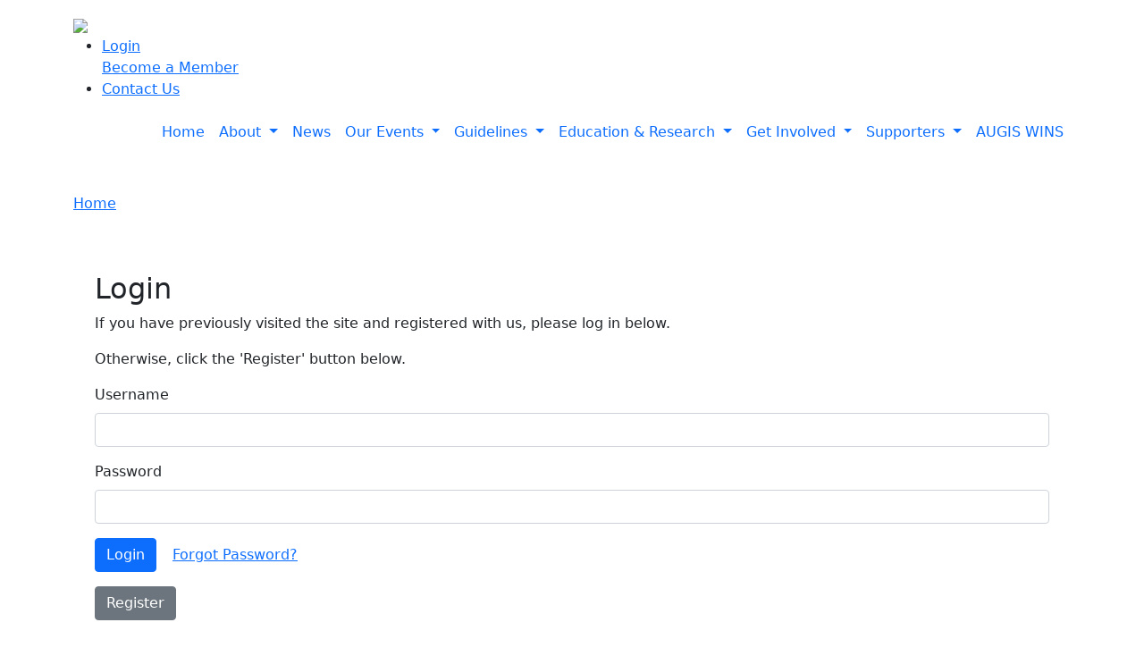

--- FILE ---
content_type: text/html; charset=utf-8
request_url: https://www.augis.org/User-Login?ReturnURL=https%3A%2F%2Fwww.augis.org%2FDefault.aspx%3FTabId%3D196%26language%3Den-US
body_size: 12081
content:
<!DOCTYPE html>
<html  lang="en-US">
<head id="Head"><meta content="text/html; charset=UTF-8" http-equiv="Content-Type" />
<!-- Google tag (gtag.js) -->
<script async src="https://www.googletagmanager.com/gtag/js?id=G-1Q3893D3SY"></script>
<script> window.dataLayer = window.dataLayer || []; function gtag(){dataLayer.push(arguments);} gtag('js', new Date()); gtag('config', 'G-1Q3893D3SY'); </script><title>
	AUGIS > User Login
</title><meta id="MetaRobots" name="robots" content="INDEX, FOLLOW" /><link href="/resources/shared/stylesheets/dnndefault/8.0.0/default.css?cdv=132" type="text/css" rel="stylesheet"/><link href="https://cdn.jsdelivr.net/npm/bootstrap@5.0.2/dist/css/bootstrap.min.css?cdv=132" type="text/css" rel="stylesheet"/><link href="/Portals/_default/skins/augisv2/skin.css?cdv=132" type="text/css" rel="stylesheet"/><link href="/Portals/0/portal.css?cdv=132" type="text/css" rel="stylesheet"/><link href="https://fonts.googleapis.com/css2?family=Raleway:wght@400;700&amp;display=swap&amp;cdv=132" type="text/css" rel="stylesheet"/><link href="/Resources/Shared/Stylesheets/fontawesome-pro/css/all.min.css?cdv=132" type="text/css" rel="stylesheet"/><script src="/Resources/libraries/jQuery/03_05_01/jquery.js?cdv=132" type="text/javascript"></script><script src="/Resources/libraries/jQuery-Migrate/03_02_00/jquery-migrate.js?cdv=132" type="text/javascript"></script><script src="/Resources/libraries/jQuery-UI/01_12_01/jquery-ui.js?cdv=132" type="text/javascript"></script><meta name="viewport" content="width=device-width, initial-scale=1" /></head>
<body id="Body">

    <form method="post" action="/User-Login?ReturnURL=https%3A%2F%2Fwww.augis.org%2FDefault.aspx%3FTabId%3D196%26language%3Den-US" onsubmit="javascript:return WebForm_OnSubmit();" id="Form" enctype="multipart/form-data">
<div class="aspNetHidden">
<input type="hidden" name="__EVENTTARGET" id="__EVENTTARGET" value="" />
<input type="hidden" name="__EVENTARGUMENT" id="__EVENTARGUMENT" value="" />
<input type="hidden" name="__VIEWSTATE" id="__VIEWSTATE" value="CJnVrQ/M8ag8HkNWbvzdgyWPvhQg7Sx6ouBSCRaNgyYA3Q7Xp5xSMiyEeu/ukebYCb5tHpw4Ph5+7QZut3r/9joe7XPj/z7l8L/gvnyJVKSBDWSmm2LA2HL/ST2YZ5D/AImeXpxOE2M4Lw1X+em5yo8oKZaPv+gh76/S9uYpwGX4Qynlxw3iZqiz4aiACPsdIBHvIZpIeOVglkrLUzhR8AyIHYKnKrzFg/U0wRsxApaaoZBpq1ObgOhLzUXw3oju347jq2S9PQAakLjI+bYAlvOhQJFeE9D1yq3KtDoQXFi54usBU0XEthS4WpK2aR/Qi5JzFcKFBCCaLW/Qxuo28cflMiXR5juyZ3vbhRJPE8YO9FV5jZXsNzr9YPJ5qWbYI7K9xENoF6Bs/8IFVgB6SjmneoT7cvt0tAptwI5Ku9p79oowbcE9viVyEdp9YLz/NS7AfkegB6/AX+xqBvEaHngko8LM8+v8SehxMzKs5yprZ07U3N5sKn/iT6XCBKYDYaNfUzDBUIZ8FtAo/qJqaskrFpICm2SDn5klr/ZSsbCRY2LB0XqqIFlW8JlybKZG5Xbxhy3Dee+8Z517FM18vlHlE6enNwsh0EOA0+Hv2PQ1jJeIPnEtAKBOH+UsIAfekTn6ReY/eM+YSFA6SDiBa8j4MXqZxCNET4aedyaO/y/3DcIwVzROA5fb4wqUERi45NrjuwAShLzPhcnRX07UG4fTcWwtqH8y71O4Q0tHQ7qcTecFuqwO7Tq/ZrkfLvei5MHPiOVL4Y776azFY75/r0toJUlH6koYapD/CD0/0aClxqw8Q3TnvN2eis4BmNhh7KsANkJ9AWjNFbkA+XBM4fuAqQ8pnyw2X5TIEpcpc5jlC7FANMxi1TkPCgKrw2Hqf32jjF3HgiXz5H25PGcuXDCCWoz4d3G/VO+gQxB+vhPSw16YiwskAyYRzUE9sFytJU5rCsw0irFcoXW/" />
</div>

<script type="text/javascript">
//<![CDATA[
var theForm = document.forms['Form'];
if (!theForm) {
    theForm = document.Form;
}
function __doPostBack(eventTarget, eventArgument) {
    if (!theForm.onsubmit || (theForm.onsubmit() != false)) {
        theForm.__EVENTTARGET.value = eventTarget;
        theForm.__EVENTARGUMENT.value = eventArgument;
        theForm.submit();
    }
}
//]]>
</script>


<script src="/WebResource.axd?d=pynGkmcFUV1glZLkJiqE7EMFVPV2lLUQzntAxwjUWlmWssSWhrWqtvO65vY1&amp;t=638901526200000000" type="text/javascript"></script>


<script src="/ScriptResource.axd?d=nv7asgRUU0tJTScZWdbDbQqeT20KWBOxchkG_qdMdLdzCUQVupfa4mZOngi_6odVA2_95FfdjnwuL2aq2ErZ0AqBzfUKeblJNFlvG5HMUq97fb4mZhXWYNjMAmA1&amp;t=ffffffffdb0bd779" type="text/javascript"></script>
<script src="/ScriptResource.axd?d=NJmAwtEo3IrNpYR0Cp9_jsKmwadZXlUeoRvROFzgDcVumF1594Gb9iZqTE7PfJ9THlOQEvGOyS2eDKAirTlvRIrCYqliznz9Tq5E1hARLmuCPlRsYnXx3-qAEs2KrsRITS_GPA2&amp;t=345ad968" type="text/javascript"></script>
<script src="/ScriptResource.axd?d=dwY9oWetJoKxj7TS4Q5SU_q9GhpeDZaM9ztO5f4zkkuxs0LJtSzng7FxMFFiWgZXLwm55liJUq_FuGvVvMMLAGY2kaMrb0QoSjwSfs3JqJx8TayQkDH3vlT8JcXuVN5pFfC8U2EN1wu9XWTm0&amp;t=345ad968" type="text/javascript"></script>
<script type="text/javascript">
//<![CDATA[
function WebForm_OnSubmit() {
if (typeof(ValidatorOnSubmit) == "function" && ValidatorOnSubmit() == false) return false;
return true;
}
//]]>
</script>

<div class="aspNetHidden">

	<input type="hidden" name="__VIEWSTATEGENERATOR" id="__VIEWSTATEGENERATOR" value="CA0B0334" />
	<input type="hidden" name="__VIEWSTATEENCRYPTED" id="__VIEWSTATEENCRYPTED" value="" />
	<input type="hidden" name="__EVENTVALIDATION" id="__EVENTVALIDATION" value="eXT7VqzGe6PyqOR5FDa7cVUMOGirWujRfElZUS/vYrrfomucG154B+bOVgOXieT1yqD7YPmTxWYOe/9gaOZ2yTmfDccjkkqV4lg2c3j4AQz/pOKyXV7x5fwIwGKiyg3NgBVRvOI9CWnhIuSdP5TsM+G+QSandnKEdfmPgLm2Xw2Von8zfI31R3Ks0buvji0aUAQLqZHZaLo74K8nB/Hg/XH5G/Y=" />
</div><script src="/js/dnn.modalpopup.js?cdv=132" type="text/javascript"></script><script src="/js/dnncore.js?cdv=132" type="text/javascript"></script>
<script type="text/javascript">
//<![CDATA[
Sys.WebForms.PageRequestManager._initialize('ScriptManager', 'Form', [], [], [], 90, '');
//]]>
</script>

        
        
        

<!-- JS includes BEGIN -->

<!--CDF(JS-LIBRARY|jQuery,,)-->
<!--CDF(Javascript|/Resources/Shared/Scripts/dataware/dataware.utility.js?cdv=132|DnnFormBottomProvider|100)-->
<!--CDF(Javascript|/Resources/Shared/Scripts/dataware/dataware.bootstrapnavhover.js?cdv=132|DnnFormBottomProvider|100)-->
<!--CDF(Javascript|https://cdn.jsdelivr.net/npm/bootstrap@5.0.2/dist/js/bootstrap.bundle.min.js?cdv=132|DnnFormBottomProvider|100)-->
<!-- JS includes END -->

<!-- CSS includes BEGIN -->
<!--CDF(Css|https://cdn.jsdelivr.net/npm/bootstrap@5.0.2/dist/css/bootstrap.min.css?cdv=132|DnnPageHeaderProvider|7)-->
<!--CDF(Css|https://fonts.googleapis.com/css2?family=Raleway:wght@400;700&display=swap&cdv=132|DnnPageHeaderProvider|50)-->
<!--CDF(Css|/Resources/Shared/Stylesheets/fontawesome-pro/css/all.min.css?cdv=132|DnnPageHeaderProvider|50)-->
<!--CDF(Css|/resources/shared/stylesheets/dnndefault/8.0.0/default.css?cdv=132|DnnPageHeaderProvider|5)-->
<!-- CSS includes END -->



<header>
    <div class="container d-none d-md-block pt-3 pb-4">
        <div class="row">
            <div class="col">
                <div class="header-grid">
                    <div class="logo">
                        <a href="/" title="AUGIS - Home"><img src="/Portals/_default/Skins/AUGISv2/images/augis-logo.png" /></a>
                        
                    </div>
                    <div class="top-menu">
                        <ul>
                            
<li><a id="dnn_ctl01_ctl00_hyperlink_Login" title="Login" href="https://www.augis.org/User-Login?ReturnURL=https%3a%2f%2fwww.augis.org%2fDefault.aspx%3fTabId%3d35%26ReturnURL%3dhttps%253a%252f%252fwww.augis.org%252fDefault.aspx%253fTabId%253d196%2526language%253den-US%26language%3den-US">Login</a></li>
<li class="d-none d-md-inline"><a id="dnn_ctl01_ctl00_hyperlink_Join" title="Become a Member" href="https://www.augis.org/Join">Become a Member</a></li>

                            <li><a href="/About/Contact-Us">Contact Us</a></li>
                        </ul>
                    </div>
                    


<nav class="main-nav">
    <div class="navbar navbar-expand-md p-0">
        <div class="collapse navbar-collapse align-self-end justify-content-end">
            <ul class="navbar-nav">
                            <li class="nav-item first">
                    <a class="nav-link" href="https://www.augis.org/"  >
                        Home
                    </a>
                            </li>
            <li class="nav-item dropdown">
                    <a class="nav-link dropdown-toggle" href="https://www.augis.org/About"  role="button" aria-haspopup="true" aria-expanded="false">
                        About
                    </a>
                                    <ul class="dropdown-menu">
                                        <li><a class="dropdown-item menudepth-1" href="https://www.augis.org/About/What-we-do" >What we do</a></li>
                <li><a class="dropdown-item menudepth-1" href="https://www.augis.org/About/Sustainability-Accessibility" >Sustainability &amp; Accessibility</a></li>
                <li><a class="dropdown-item menudepth-1" href="https://www.augis.org/About/Diversity" >Diversity</a></li>
                <li><a class="dropdown-item menudepth-1" href="https://www.augis.org/About/Executive-Council" >Executive Council</a></li>
                <li><a class="dropdown-item menudepth-1" href="https://www.augis.org/About/Council-Members" >Council Members</a></li>
                <li><a class="dropdown-item menudepth-1" href="https://www.augis.org/About/SAS-IMGs" >SAS &amp; IMGs</a></li>
                <li><a class="dropdown-item menudepth-1" href="https://www.augis.org/About/Subcommittees" >Subcommittees</a></li>
                <li><a class="dropdown-item menudepth-2" href="https://www.augis.org/About/Subcommittees/The-Roux-Group" >The Roux Group</a></li>
                <li><a class="dropdown-item menudepth-2" href="https://www.augis.org/About/Subcommittees/OG-Cancer" >OG Cancer</a></li>
                <li><a class="dropdown-item menudepth-2" href="https://www.augis.org/About/Subcommittees/Emergency-Surgery" >Emergency Surgery</a></li>
                <li><a class="dropdown-item menudepth-2" href="https://www.augis.org/About/Subcommittees/Benign-BBUGGS" >Benign/BBUGGS</a></li>
                <li><a class="dropdown-item menudepth-2" href="https://www.augis.org/About/Subcommittees/HPB-GBIHPBA" >HPB/GBIHPBA</a></li>
                <li><a class="dropdown-item menudepth-2" href="https://www.augis.org/About/Subcommittees/Endoscopy" >Endoscopy</a></li>
                <li><a class="dropdown-item menudepth-2" href="https://www.augis.org/About/Subcommittees/Bariatrics" >Bariatrics</a></li>
                <li><a class="dropdown-item menudepth-2" href="https://www.augis.org/About/Subcommittees/DANS" >DANS</a></li>
                <li><a class="dropdown-item menudepth-2" href="https://www.augis.org/About/Subcommittees/Education" >Education</a></li>
                <li><a class="dropdown-item menudepth-2" href="https://www.augis.org/About/Subcommittees/EDI" >EDI</a></li>
                <li><a class="dropdown-item menudepth-1" href="https://www.augis.org/About/Past-Presidents" >Past Presidents</a></li>

                    </ul>
            </li>
            <li class="nav-item">
                    <a class="nav-link" href="https://www.augis.org/News"  >
                        News
                    </a>
                            </li>
            <li class="nav-item dropdown">
                    <a class="nav-link dropdown-toggle" href="https://www.augis.org/Our-Events"  role="button" aria-haspopup="true" aria-expanded="false">
                        Our Events
                    </a>
                                    <ul class="dropdown-menu">
                                        <li><a class="dropdown-item menudepth-1" href="https://www.augis.org/Our-Events/ASM-2025" >ASM 2025</a></li>
                <li><a class="dropdown-item menudepth-2" href="https://www.augis.org/Our-Events/ASM-2025/Conference-Website" >Conference Website</a></li>
                <li><a class="dropdown-item menudepth-3" href="https://www.augis.org/Our-Events/ASM-2025/Conference-Website/Pre-Conference-Courses" >Pre Conference Courses</a></li>
                <li><a class="dropdown-item menudepth-2" href="https://www.augis.org/Our-Events/ASM-2025/Abstracts" >Abstracts</a></li>
                <li><a class="dropdown-item menudepth-3" href="https://www.augis.org/Our-Events/ASM-2025/Abstracts/Abstract-Deadline-Extended" >Abstract Deadline Extended</a></li>
                <li><a class="dropdown-item menudepth-2" href="https://www.augis.org/Our-Events/ASM-2025/Prizes-Awards-2025" >Prizes &amp; Awards 2025</a></li>
                <li><a class="dropdown-item menudepth-1" href="https://www.augis.org/Our-Events/Regional-Meetings" >Regional Meetings</a></li>
                <li><a class="dropdown-item menudepth-2" href="https://www.augis.org/Our-Events/Regional-Meetings/Seminal-Six-Series" >Seminal Six Series</a></li>
                <li><a class="dropdown-item menudepth-2" href="https://www.augis.org/Our-Events/Regional-Meetings/Hiatal-Surgery-Course" >Hiatal Surgery Course</a></li>
                <li><a class="dropdown-item menudepth-2" href="https://www.augis.org/Our-Events/Regional-Meetings/CholeSafe-Pilot" >CholeSafe Pilot</a></li>
                <li><a class="dropdown-item menudepth-2" href="https://www.augis.org/Our-Events/Regional-Meetings/Wessex-Foregut-Meeting" >Wessex Foregut Meeting</a></li>
                <li><a class="dropdown-item menudepth-2" href="https://www.augis.org/Our-Events/Regional-Meetings/Spanish-UK-HPB-Meeting-2026" >Spanish UK HPB Meeting 2026</a></li>
                <li><a class="dropdown-item menudepth-2" href="https://www.augis.org/Our-Events/Regional-Meetings/Oxford-Regional-meeting-2025" >Oxford  Regional meeting 2025</a></li>
                <li><a class="dropdown-item menudepth-2" href="https://www.augis.org/Our-Events/Regional-Meetings/Roux-Weekend-2025" >Roux Weekend 2025</a></li>
                <li><a class="dropdown-item menudepth-2" href="https://www.augis.org/Our-Events/Regional-Meetings/OG-Dietitians-Expert-Forum" >OG Dietitians Expert Forum</a></li>
                <li><a class="dropdown-item menudepth-2" href="https://www.augis.org/Our-Events/Regional-Meetings/GBIHPBA-SSL-Satellite-Meeting-June-2025" >GBIHPBA SSL Satellite Meeting - June 2025</a></li>
                <li><a class="dropdown-item menudepth-2" href="https://www.augis.org/Our-Events/Regional-Meetings/Midlands-Networking-Evening" >Midlands Networking Evening</a></li>

                    </ul>
            </li>
            <li class="nav-item dropdown">
                    <a class="nav-link dropdown-toggle" href="https://www.augis.org/Guidelines"  role="button" aria-haspopup="true" aria-expanded="false">
                        Guidelines
                    </a>
                                    <ul class="dropdown-menu">
                                        <li><a class="dropdown-item menudepth-1" href="https://www.augis.org/Guidelines/AUGIS-Guidelines" >AUGIS Guidelines</a></li>
                <li><a class="dropdown-item menudepth-1" href="https://www.augis.org/Guidelines/NOGCA-Audit" >NOGCA Audit</a></li>
                <li><a class="dropdown-item menudepth-2" href="https://www.augis.org/Guidelines/NOGCA-Audit/Outcomes-Data-2021" >Outcomes Data 2021</a></li>
                <li><a class="dropdown-item menudepth-1" href="https://www.augis.org/Guidelines/NHSR" >NHSR</a></li>

                    </ul>
            </li>
            <li class="nav-item dropdown">
                    <a class="nav-link dropdown-toggle" href="https://www.augis.org/Education-Research"  role="button" aria-haspopup="true" aria-expanded="false">
                        Education &amp; Research
                    </a>
                                    <ul class="dropdown-menu">
                                        <li><a class="dropdown-item menudepth-1" href="https://www.augis.org/Education-Research/-2025-AUGIS-Fellowship-Opportunities" >2025 AUGIS Fellowship Opportunities</a></li>
                <li><a class="dropdown-item menudepth-2" href="https://www.augis.org/Education-Research/-2025-AUGIS-Fellowship-Opportunities/Past-AUGIS-Fellowship-awards" >Past AUGIS Fellowship awards</a></li>
                <li><a class="dropdown-item menudepth-1" href="https://www.augis.org/Education-Research/Surgical-Specialty-Research-Leads" >Surgical Specialty Research Leads</a></li>
                <li><a class="dropdown-item menudepth-2" href="https://www.augis.org/Education-Research/Surgical-Specialty-Research-Leads/OG-SSL" >OG SSL</a></li>
                <li><a class="dropdown-item menudepth-2" href="https://www.augis.org/Education-Research/Surgical-Specialty-Research-Leads/Pancreatic-SSL" >Pancreatic SSL</a></li>
                <li><a class="dropdown-item menudepth-2" href="https://www.augis.org/Education-Research/Surgical-Specialty-Research-Leads/Liver-Cancer-SSL" >Liver Cancer SSL</a></li>
                <li><a class="dropdown-item menudepth-1" href="https://www.augis.org/Education-Research/Previous-Webinars" >Previous Webinars</a></li>
                <li><a class="dropdown-item menudepth-1" href="https://www.augis.org/Education-Research/Educational-Videos-Podcasts" >Educational Videos &amp; Podcasts</a></li>
                <li><a class="dropdown-item menudepth-1" href="https://www.augis.org/Education-Research/AUGIS-Published-Papers" >AUGIS Published Papers</a></li>
                <li><a class="dropdown-item menudepth-1" href="https://www.augis.org/Education-Research/Studies" >Studies</a></li>
                <li><a class="dropdown-item menudepth-1" href="https://www.augis.org/Education-Research/Whats-On" >What&#39;s On</a></li>

                    </ul>
            </li>
            <li class="nav-item dropdown">
                    <a class="nav-link dropdown-toggle" href="https://www.augis.org/Get-Involved"  role="button" aria-haspopup="true" aria-expanded="false">
                        Get Involved
                    </a>
                                    <ul class="dropdown-menu">
                                        <li><a class="dropdown-item menudepth-1" href="https://www.augis.org/Get-Involved/Benefits-of-Membership" >Benefits of Membership</a></li>
                <li><a class="dropdown-item menudepth-1" href="https://www.augis.org/Get-Involved/For-Members" >For Members</a></li>
                <li><a class="dropdown-item menudepth-1" href="https://www.augis.org/Get-Involved/Contact-a-Subcommittee" >Contact a Subcommittee</a></li>
                <li><a class="dropdown-item menudepth-1" href="https://www.augis.org/Get-Involved/Your-Regional-Representative" >Your Regional Representative</a></li>
                <li><a class="dropdown-item menudepth-2" href="https://www.augis.org/Get-Involved/Your-Regional-Representative/South-Thames-South-London" >South Thames/South London</a></li>
                <li><a class="dropdown-item menudepth-2" href="https://www.augis.org/Get-Involved/Your-Regional-Representative/Oxford-Wessex" >Oxford &amp; Wessex</a></li>
                <li><a class="dropdown-item menudepth-2" href="https://www.augis.org/Get-Involved/Your-Regional-Representative/North-Thames-North-London" >North Thames/North London</a></li>
                <li><a class="dropdown-item menudepth-2" href="https://www.augis.org/Get-Involved/Your-Regional-Representative/South-West" >South West</a></li>
                <li><a class="dropdown-item menudepth-2" href="https://www.augis.org/Get-Involved/Your-Regional-Representative/East-Anglia" >East Anglia</a></li>
                <li><a class="dropdown-item menudepth-2" href="https://www.augis.org/Get-Involved/Your-Regional-Representative/Trent" >Trent</a></li>
                <li><a class="dropdown-item menudepth-2" href="https://www.augis.org/Get-Involved/Your-Regional-Representative/West-Midlands" >West Midlands</a></li>
                <li><a class="dropdown-item menudepth-2" href="https://www.augis.org/Get-Involved/Your-Regional-Representative/North-West-Mersey" >North West &amp; Mersey</a></li>
                <li><a class="dropdown-item menudepth-2" href="https://www.augis.org/Get-Involved/Your-Regional-Representative/Northern" >Northern</a></li>
                <li><a class="dropdown-item menudepth-2" href="https://www.augis.org/Get-Involved/Your-Regional-Representative/Yorkshire" >Yorkshire</a></li>
                <li><a class="dropdown-item menudepth-2" href="https://www.augis.org/Get-Involved/Your-Regional-Representative/Wales" >Wales</a></li>
                <li><a class="dropdown-item menudepth-2" href="https://www.augis.org/Get-Involved/Your-Regional-Representative/Scotland" >Scotland</a></li>
                <li><a class="dropdown-item menudepth-2" href="https://www.augis.org/Get-Involved/Your-Regional-Representative/Northern-Ireland" >Northern Ireland</a></li>
                <li><a class="dropdown-item menudepth-1" href="https://www.augis.org/Get-Involved/AUGIS-Newsletters" >AUGIS Newsletters</a></li>
                <li><a class="dropdown-item menudepth-1" href="https://www.augis.org/Get-Involved/Meeting-proposal-form" >Meeting proposal form</a></li>
                <li><a class="dropdown-item menudepth-1" href="https://www.augis.org/Get-Involved/AUGIS-Mentorship-Programme" >AUGIS Mentorship Programme</a></li>
                <li><a class="dropdown-item menudepth-2" href="https://www.augis.org/Get-Involved/AUGIS-Mentorship-Programme/Mentees" >Mentees</a></li>
                <li><a class="dropdown-item menudepth-1" href="https://www.augis.org/Get-Involved/AGM" >AGM</a></li>

                    </ul>
            </li>
            <li class="nav-item dropdown">
                    <a class="nav-link dropdown-toggle" href="https://www.augis.org/Supporters"  role="button" aria-haspopup="true" aria-expanded="false">
                        Supporters
                    </a>
                                    <ul class="dropdown-menu">
                                        <li><a class="dropdown-item menudepth-1" href="https://www.augis.org/Supporters/Industry-Partners" >Industry Partners</a></li>
                <li><a class="dropdown-item menudepth-1" href="https://www.augis.org/Supporters/Donate" >Donate</a></li>
                <li><a class="dropdown-item menudepth-1" href="https://www.augis.org/Supporters/For-Patients" >For Patients</a></li>

                    </ul>
            </li>
            <li class="nav-item last">
                    <a class="nav-link" href="https://www.augis.org/AUGIS-WINS"  >
                        AUGIS WINS
                    </a>
                            </li>

            </ul>
        </div>
    </div>
</nav>


                </div>
            </div>
        </div>
    </div>
    
    <div class="d-md-none">
        <ul class="mobile-user-account text-end">
            
<li><a id="dnn_ctl01_ctl02_hyperlink_Login" title="Login" href="https://www.augis.org/User-Login?ReturnURL=https%3a%2f%2fwww.augis.org%2fDefault.aspx%3fTabId%3d35%26ReturnURL%3dhttps%253a%252f%252fwww.augis.org%252fDefault.aspx%253fTabId%253d196%2526language%253den-US%26language%3den-US">Login</a></li>
<li class="d-none d-md-inline"><a id="dnn_ctl01_ctl02_hyperlink_Join" title="Become a Member" href="https://www.augis.org/Join">Become a Member</a></li>

        </ul>
        <div class="container">
            <div class="mobile-nav">
                


<div class="navbar navbar-expand-md navbar-light text-center">
    <a class="navbar-brand" href="/"><img src="/Portals/_default/Skins/AUGISv2/images/augis-logo.svg" height="50" /></a>
    <button class="navbar-toggler" type="button" data-bs-toggle="collapse" data-bs-target="#navbarMenu" aria-controls="navbarMenu" aria-expanded="false" aria-label="Toggle navigation">
        <span class="navbar-toggler-icon"></span>
    </button>
    <div class="collapse navbar-collapse justify-content-end" id="navbarMenu">
        <ul class="navbar-nav">
                        <li class="nav-item first">
                    <a class="nav-link" href="https://www.augis.org/"  >
                        Home
                    </a>
                            </li>
            <li class="nav-item dropdown">
                    <a class="nav-link dropdown-toggle" href="#"  role="button" data-bs-toggle="dropdown" aria-haspopup="true" aria-expanded="false">
                        About
                    </a>
                                    <ul class="dropdown-menu">
                                        <li><a class="dropdown-item menudepth-1" href="https://www.augis.org/About/What-we-do" >What we do</a></li>
                <li><a class="dropdown-item menudepth-1" href="https://www.augis.org/About/Sustainability-Accessibility" >Sustainability &amp; Accessibility</a></li>
                <li><a class="dropdown-item menudepth-1" href="https://www.augis.org/About/Diversity" >Diversity</a></li>
                <li><a class="dropdown-item menudepth-1" href="https://www.augis.org/About/Executive-Council" >Executive Council</a></li>
                <li><a class="dropdown-item menudepth-1" href="https://www.augis.org/About/Council-Members" >Council Members</a></li>
                <li><a class="dropdown-item menudepth-1" href="https://www.augis.org/About/SAS-IMGs" >SAS &amp; IMGs</a></li>
                <li><a class="dropdown-item menudepth-1" href="https://www.augis.org/About/Subcommittees" >Subcommittees</a></li>
                <li><a class="dropdown-item menudepth-2" href="https://www.augis.org/About/Subcommittees/The-Roux-Group" >The Roux Group</a></li>
                <li><a class="dropdown-item menudepth-2" href="https://www.augis.org/About/Subcommittees/OG-Cancer" >OG Cancer</a></li>
                <li><a class="dropdown-item menudepth-2" href="https://www.augis.org/About/Subcommittees/Emergency-Surgery" >Emergency Surgery</a></li>
                <li><a class="dropdown-item menudepth-2" href="https://www.augis.org/About/Subcommittees/Benign-BBUGGS" >Benign/BBUGGS</a></li>
                <li><a class="dropdown-item menudepth-2" href="https://www.augis.org/About/Subcommittees/HPB-GBIHPBA" >HPB/GBIHPBA</a></li>
                <li><a class="dropdown-item menudepth-2" href="https://www.augis.org/About/Subcommittees/Endoscopy" >Endoscopy</a></li>
                <li><a class="dropdown-item menudepth-2" href="https://www.augis.org/About/Subcommittees/Bariatrics" >Bariatrics</a></li>
                <li><a class="dropdown-item menudepth-2" href="https://www.augis.org/About/Subcommittees/DANS" >DANS</a></li>
                <li><a class="dropdown-item menudepth-2" href="https://www.augis.org/About/Subcommittees/Education" >Education</a></li>
                <li><a class="dropdown-item menudepth-2" href="https://www.augis.org/About/Subcommittees/EDI" >EDI</a></li>
                <li><a class="dropdown-item menudepth-1" href="https://www.augis.org/About/Past-Presidents" >Past Presidents</a></li>

                    </ul>
            </li>
            <li class="nav-item">
                    <a class="nav-link" href="https://www.augis.org/News"  >
                        News
                    </a>
                            </li>
            <li class="nav-item dropdown">
                    <a class="nav-link dropdown-toggle" href="#"  role="button" data-bs-toggle="dropdown" aria-haspopup="true" aria-expanded="false">
                        Our Events
                    </a>
                                    <ul class="dropdown-menu">
                                        <li><a class="dropdown-item menudepth-1" href="https://www.augis.org/Our-Events/ASM-2025" >ASM 2025</a></li>
                <li><a class="dropdown-item menudepth-2" href="https://www.augis.org/Our-Events/ASM-2025/Conference-Website" >Conference Website</a></li>
                <li><a class="dropdown-item menudepth-3" href="https://www.augis.org/Our-Events/ASM-2025/Conference-Website/Pre-Conference-Courses" >Pre Conference Courses</a></li>
                <li><a class="dropdown-item menudepth-2" href="https://www.augis.org/Our-Events/ASM-2025/Abstracts" >Abstracts</a></li>
                <li><a class="dropdown-item menudepth-3" href="https://www.augis.org/Our-Events/ASM-2025/Abstracts/Abstract-Deadline-Extended" >Abstract Deadline Extended</a></li>
                <li><a class="dropdown-item menudepth-2" href="https://www.augis.org/Our-Events/ASM-2025/Prizes-Awards-2025" >Prizes &amp; Awards 2025</a></li>
                <li><a class="dropdown-item menudepth-1" href="https://www.augis.org/Our-Events/Regional-Meetings" >Regional Meetings</a></li>
                <li><a class="dropdown-item menudepth-2" href="https://www.augis.org/Our-Events/Regional-Meetings/Seminal-Six-Series" >Seminal Six Series</a></li>
                <li><a class="dropdown-item menudepth-2" href="https://www.augis.org/Our-Events/Regional-Meetings/Hiatal-Surgery-Course" >Hiatal Surgery Course</a></li>
                <li><a class="dropdown-item menudepth-2" href="https://www.augis.org/Our-Events/Regional-Meetings/CholeSafe-Pilot" >CholeSafe Pilot</a></li>
                <li><a class="dropdown-item menudepth-2" href="https://www.augis.org/Our-Events/Regional-Meetings/Wessex-Foregut-Meeting" >Wessex Foregut Meeting</a></li>
                <li><a class="dropdown-item menudepth-2" href="https://www.augis.org/Our-Events/Regional-Meetings/Spanish-UK-HPB-Meeting-2026" >Spanish UK HPB Meeting 2026</a></li>
                <li><a class="dropdown-item menudepth-2" href="https://www.augis.org/Our-Events/Regional-Meetings/Oxford-Regional-meeting-2025" >Oxford  Regional meeting 2025</a></li>
                <li><a class="dropdown-item menudepth-2" href="https://www.augis.org/Our-Events/Regional-Meetings/Roux-Weekend-2025" >Roux Weekend 2025</a></li>
                <li><a class="dropdown-item menudepth-2" href="https://www.augis.org/Our-Events/Regional-Meetings/OG-Dietitians-Expert-Forum" >OG Dietitians Expert Forum</a></li>
                <li><a class="dropdown-item menudepth-2" href="https://www.augis.org/Our-Events/Regional-Meetings/GBIHPBA-SSL-Satellite-Meeting-June-2025" >GBIHPBA SSL Satellite Meeting - June 2025</a></li>
                <li><a class="dropdown-item menudepth-2" href="https://www.augis.org/Our-Events/Regional-Meetings/Midlands-Networking-Evening" >Midlands Networking Evening</a></li>

                    </ul>
            </li>
            <li class="nav-item dropdown">
                    <a class="nav-link dropdown-toggle" href="#"  role="button" data-bs-toggle="dropdown" aria-haspopup="true" aria-expanded="false">
                        Guidelines
                    </a>
                                    <ul class="dropdown-menu">
                                        <li><a class="dropdown-item menudepth-1" href="https://www.augis.org/Guidelines/AUGIS-Guidelines" >AUGIS Guidelines</a></li>
                <li><a class="dropdown-item menudepth-1" href="https://www.augis.org/Guidelines/NOGCA-Audit" >NOGCA Audit</a></li>
                <li><a class="dropdown-item menudepth-2" href="https://www.augis.org/Guidelines/NOGCA-Audit/Outcomes-Data-2021" >Outcomes Data 2021</a></li>
                <li><a class="dropdown-item menudepth-1" href="https://www.augis.org/Guidelines/NHSR" >NHSR</a></li>

                    </ul>
            </li>
            <li class="nav-item dropdown">
                    <a class="nav-link dropdown-toggle" href="#"  role="button" data-bs-toggle="dropdown" aria-haspopup="true" aria-expanded="false">
                        Education &amp; Research
                    </a>
                                    <ul class="dropdown-menu">
                                        <li><a class="dropdown-item menudepth-1" href="https://www.augis.org/Education-Research/-2025-AUGIS-Fellowship-Opportunities" >2025 AUGIS Fellowship Opportunities</a></li>
                <li><a class="dropdown-item menudepth-2" href="https://www.augis.org/Education-Research/-2025-AUGIS-Fellowship-Opportunities/Past-AUGIS-Fellowship-awards" >Past AUGIS Fellowship awards</a></li>
                <li><a class="dropdown-item menudepth-1" href="https://www.augis.org/Education-Research/Surgical-Specialty-Research-Leads" >Surgical Specialty Research Leads</a></li>
                <li><a class="dropdown-item menudepth-2" href="https://www.augis.org/Education-Research/Surgical-Specialty-Research-Leads/OG-SSL" >OG SSL</a></li>
                <li><a class="dropdown-item menudepth-2" href="https://www.augis.org/Education-Research/Surgical-Specialty-Research-Leads/Pancreatic-SSL" >Pancreatic SSL</a></li>
                <li><a class="dropdown-item menudepth-2" href="https://www.augis.org/Education-Research/Surgical-Specialty-Research-Leads/Liver-Cancer-SSL" >Liver Cancer SSL</a></li>
                <li><a class="dropdown-item menudepth-1" href="https://www.augis.org/Education-Research/Previous-Webinars" >Previous Webinars</a></li>
                <li><a class="dropdown-item menudepth-1" href="https://www.augis.org/Education-Research/Educational-Videos-Podcasts" >Educational Videos &amp; Podcasts</a></li>
                <li><a class="dropdown-item menudepth-1" href="https://www.augis.org/Education-Research/AUGIS-Published-Papers" >AUGIS Published Papers</a></li>
                <li><a class="dropdown-item menudepth-1" href="https://www.augis.org/Education-Research/Studies" >Studies</a></li>
                <li><a class="dropdown-item menudepth-1" href="https://www.augis.org/Education-Research/Whats-On" >What&#39;s On</a></li>

                    </ul>
            </li>
            <li class="nav-item dropdown">
                    <a class="nav-link dropdown-toggle" href="#"  role="button" data-bs-toggle="dropdown" aria-haspopup="true" aria-expanded="false">
                        Get Involved
                    </a>
                                    <ul class="dropdown-menu">
                                        <li><a class="dropdown-item menudepth-1" href="https://www.augis.org/Get-Involved/Benefits-of-Membership" >Benefits of Membership</a></li>
                <li><a class="dropdown-item menudepth-1" href="https://www.augis.org/Get-Involved/For-Members" >For Members</a></li>
                <li><a class="dropdown-item menudepth-1" href="https://www.augis.org/Get-Involved/Contact-a-Subcommittee" >Contact a Subcommittee</a></li>
                <li><a class="dropdown-item menudepth-1" href="https://www.augis.org/Get-Involved/Your-Regional-Representative" >Your Regional Representative</a></li>
                <li><a class="dropdown-item menudepth-2" href="https://www.augis.org/Get-Involved/Your-Regional-Representative/South-Thames-South-London" >South Thames/South London</a></li>
                <li><a class="dropdown-item menudepth-2" href="https://www.augis.org/Get-Involved/Your-Regional-Representative/Oxford-Wessex" >Oxford &amp; Wessex</a></li>
                <li><a class="dropdown-item menudepth-2" href="https://www.augis.org/Get-Involved/Your-Regional-Representative/North-Thames-North-London" >North Thames/North London</a></li>
                <li><a class="dropdown-item menudepth-2" href="https://www.augis.org/Get-Involved/Your-Regional-Representative/South-West" >South West</a></li>
                <li><a class="dropdown-item menudepth-2" href="https://www.augis.org/Get-Involved/Your-Regional-Representative/East-Anglia" >East Anglia</a></li>
                <li><a class="dropdown-item menudepth-2" href="https://www.augis.org/Get-Involved/Your-Regional-Representative/Trent" >Trent</a></li>
                <li><a class="dropdown-item menudepth-2" href="https://www.augis.org/Get-Involved/Your-Regional-Representative/West-Midlands" >West Midlands</a></li>
                <li><a class="dropdown-item menudepth-2" href="https://www.augis.org/Get-Involved/Your-Regional-Representative/North-West-Mersey" >North West &amp; Mersey</a></li>
                <li><a class="dropdown-item menudepth-2" href="https://www.augis.org/Get-Involved/Your-Regional-Representative/Northern" >Northern</a></li>
                <li><a class="dropdown-item menudepth-2" href="https://www.augis.org/Get-Involved/Your-Regional-Representative/Yorkshire" >Yorkshire</a></li>
                <li><a class="dropdown-item menudepth-2" href="https://www.augis.org/Get-Involved/Your-Regional-Representative/Wales" >Wales</a></li>
                <li><a class="dropdown-item menudepth-2" href="https://www.augis.org/Get-Involved/Your-Regional-Representative/Scotland" >Scotland</a></li>
                <li><a class="dropdown-item menudepth-2" href="https://www.augis.org/Get-Involved/Your-Regional-Representative/Northern-Ireland" >Northern Ireland</a></li>
                <li><a class="dropdown-item menudepth-1" href="https://www.augis.org/Get-Involved/AUGIS-Newsletters" >AUGIS Newsletters</a></li>
                <li><a class="dropdown-item menudepth-1" href="https://www.augis.org/Get-Involved/Meeting-proposal-form" >Meeting proposal form</a></li>
                <li><a class="dropdown-item menudepth-1" href="https://www.augis.org/Get-Involved/AUGIS-Mentorship-Programme" >AUGIS Mentorship Programme</a></li>
                <li><a class="dropdown-item menudepth-2" href="https://www.augis.org/Get-Involved/AUGIS-Mentorship-Programme/Mentees" >Mentees</a></li>
                <li><a class="dropdown-item menudepth-1" href="https://www.augis.org/Get-Involved/AGM" >AGM</a></li>

                    </ul>
            </li>
            <li class="nav-item dropdown">
                    <a class="nav-link dropdown-toggle" href="#"  role="button" data-bs-toggle="dropdown" aria-haspopup="true" aria-expanded="false">
                        Supporters
                    </a>
                                    <ul class="dropdown-menu">
                                        <li><a class="dropdown-item menudepth-1" href="https://www.augis.org/Supporters/Industry-Partners" >Industry Partners</a></li>
                <li><a class="dropdown-item menudepth-1" href="https://www.augis.org/Supporters/Donate" >Donate</a></li>
                <li><a class="dropdown-item menudepth-1" href="https://www.augis.org/Supporters/For-Patients" >For Patients</a></li>

                    </ul>
            </li>
            <li class="nav-item last">
                    <a class="nav-link" href="https://www.augis.org/AUGIS-WINS"  >
                        AUGIS WINS
                    </a>
                            </li>

        </ul>
    </div>
</div>


            </div>
        </div>
    </div>
</header>

<div class="container d-none d-md-block mt-4">
    <div class="row">
        <div class="col-12">
            <nav aria-label="breadcrumb" style="--bs-breadcrumb-divider: '>';"><ol class="breadcrumb">
    <li class="breadcrumb-item home"><a href="/">Home</a></li>
  </ol></nav>
        </div>
    </div>
</div>

<div class="container mt-4">
    <div class="row">
        <div class="col-12">
            <div id="dnn_ContentPane"><div class="DnnModule DnnModule-DCCLLogin DnnModule-384"><a name="384"></a>

<div class="container-standard p-4">
    <h2>Login</h2>
    <div id="dnn_ctr384_ContentPane"><!-- Start_Module_384 --><div id="dnn_ctr384_ModuleContent" class="DNNModuleContent ModDCCLLoginC">
	

<div id="dnn_ctr384_ViewLogIn_panel_Login" onkeypress="javascript:return WebForm_FireDefaultButton(event, &#39;dnn_ctr384_ViewLogIn_linkbutton_Login&#39;)">
		

    <div id="dnn_ctr384_ViewLogIn_ctl00" class="alert alert-danger validation-summary" style="display:none;">

		</div>

    <p>If you have previously visited the site and registered with us, please log in below.</p>

    <p>Otherwise, click the 'Register' button below.</p>

    <div class="mb-3">
        <label for="dnn_ctr384_ViewLogIn_textbox_Username" class="form-label">Username</label>
        <input name="dnn$ctr384$ViewLogIn$textbox_Username" type="text" id="dnn_ctr384_ViewLogIn_textbox_Username" class="form-control" />
        <span id="dnn_ctr384_ViewLogIn_ctl02" style="display:none;"></span>
    </div>

    <div class="mb-3">
        <label for="dnn_ctr384_ViewLogIn_textbox_Password" class="form-label">Password</label>
        <input name="dnn$ctr384$ViewLogIn$textbox_Password" type="password" id="dnn_ctr384_ViewLogIn_textbox_Password" class="form-control" />
        <span id="dnn_ctr384_ViewLogIn_ctl04" style="display:none;"></span>
    </div>

    <div class="mb-3">
        <a id="dnn_ctr384_ViewLogIn_linkbutton_Login" class="btn btn-primary" href="javascript:WebForm_DoPostBackWithOptions(new WebForm_PostBackOptions(&quot;dnn$ctr384$ViewLogIn$linkbutton_Login&quot;, &quot;&quot;, true, &quot;Login&quot;, &quot;&quot;, false, true))">Login</a>
        <a id="dnn_ctr384_ViewLogIn_linkbutton_ForgotPassword" class="btn btn-link" href="javascript:__doPostBack(&#39;dnn$ctr384$ViewLogIn$linkbutton_ForgotPassword&#39;,&#39;&#39;)">Forgot Password?</a>
    </div>

    <div class="mb-3">
        <a id="dnn_ctr384_ViewLogIn_linkbutton_Register" class="btn btn-secondary" href="javascript:__doPostBack(&#39;dnn$ctr384$ViewLogIn$linkbutton_Register&#39;,&#39;&#39;)">Register</a>
    </div>


	</div>


</div><!-- End_Module_384 --></div>
</div></div></div>
        </div>
    </div>
</div>

<div class="container mt-4">
    <div class="row">
        <div class="col-12 col-lg-4 mb-3 mb-lg-0 text-center">
            <div id="dnn_FeaturePane1Left" class="bg-feature-green DNNEmptyPane"></div>
        </div>
        <div class="col-12 col-lg-4 mb-3 mb-lg-0 text-center">
            <div id="dnn_FeaturePane1Centre" class="bg-feature-blue DNNEmptyPane"></div>
        </div>
        <div class="col-12 col-lg-4 mb-3 mb-lg-0 text-center">
            <div id="dnn_FeaturePane1Right" class="bg-feature-purple DNNEmptyPane"></div>
        </div>
    </div>
</div>

<div class="container mt-4">
    <div class="row">
        <div class="col-12">
            <div id="dnn_ContentPane2" class="DNNEmptyPane"></div>
        </div>
    </div>
</div>

<div class="container mt-4">
    <div class="row">
        <div class="col-12 col-lg-4 mb-3 mb-lg-0 text-center">
            <div id="dnn_FeaturePane2Left" class="bg-feature-green DNNEmptyPane"></div>
        </div>
        <div class="col-12 col-lg-4 mb-3 mb-lg-0 text-center">
            <div id="dnn_FeaturePane2Centre" class="bg-feature-blue DNNEmptyPane"></div>
        </div>
        <div class="col-12 col-lg-4 mb-3 mb-lg-0 text-center">
            <div id="dnn_FeaturePane2Right" class="bg-feature-purple DNNEmptyPane"></div>
        </div>
    </div>
</div>

<div class="container mt-4">
    <div class="row">
        <div class="col-12">
            <div id="dnn_ContentPane3" class="DNNEmptyPane"></div>
        </div>
    </div>
</div>



<footer class="mt-5">
    <div class="banner bg-purple-900 d-none d-md-block"></div>
    <div class="py-3 bg-purple-500 d-none d-md-block">
        <div class="container">
            <div class="row">
                <div class="col d-flex align-items-center">
                    <span class="fs-5 fw-bold fst-italic">Why become a Member of AUGIS?</span>
                    <a class="ms-auto button-purple" href="/Get-Involved/Benefits-of-Membership">Find Out More</a>
                </div>
            </div>
        </div>
    </div>
    <div class="py-3 bg-purple-900">
        <div class="container">
            <div class="row">
                <div class="col-12 col-md-6 col-lg-3 mb-4 mb-lg-0">
                    <h4>About AUGIS</h4>
                    <p>AUGIS promotes the establishment of high quality training programmes throughout the UK as a fundamental component of its activities.</p>
                    <p>We work towards improving the delivery, the results and outcome of conditions of the oesophagus, stomach, duodenum, pancreas, liver and biliary tract requiring surgical treatment.</p>
                </div>
                <div class="col-12 col-md-6 col-lg-3 mb-4 mb-lg-0 order-md-3 order-lg-2">
                    <h4>Quick Links</h4>
                    <ul>
                        <li><a href="/">Home</a></li>
                        <li><a href="/About">About Us</a></li>
                        <li><a href="/Supporters/Patients">For Patients</a></li>
                    </ul>
                </div>
                <div class="col-12 col-md-6 col-lg-3 mb-4 mb-lg-0 order-md-4 order-lg-3">
                    <h4>More Info</h4>
                    <ul>
                        <li><a href="/Events-Webinars/Booking-terms-and-conditions">Terms and Conditions</a></li>
                        <li><a href="/Get-Involved/Privacy-Policy">Privacy Policy</a></li>
                        <li><a href="/About/Contact-Us">Contact Us</a></li>
                    </ul>
                </div>
                <div class="col-12 col-md-6 col-lg-3 mb-4 mb-lg-0 order-md-2 order-lg-4">
                    <h4>Contact</h4>
                    <p>Association of Upper Gastrointestinal Surgery of Great Britain and Ireland</p>
                    <p>The Royal College of Surgery of England<br />35-43 Lincoln's Inn Fields<br />London<br />WC2A 3PE</p>
                </div>
            </div>
            <div class="row pt-3">
                <div class="col-12 text-center">
                    Copyright &copy; AUGIS 2026 | Site and membership services by <a href="https://www.subscriber.co.uk" target="_blank">SubscriberCRM</a>
                </div>
            </div>
        </div>
    </div>
</footer>
        <input name="ScrollTop" type="hidden" id="ScrollTop" />
        <input name="__dnnVariable" type="hidden" id="__dnnVariable" autocomplete="off" />
        <script src="/Resources/Shared/Scripts/dataware/dataware.utility.js?cdv=132" type="text/javascript"></script><script src="/Resources/Shared/Scripts/dataware/dataware.bootstrapnavhover.js?cdv=132" type="text/javascript"></script><script src="https://cdn.jsdelivr.net/npm/bootstrap@5.0.2/dist/js/bootstrap.bundle.min.js?cdv=132" type="text/javascript"></script>
    
<script type="text/javascript">
//<![CDATA[
var Page_ValidationSummaries =  new Array(document.getElementById("dnn_ctr384_ViewLogIn_ctl00"));
var Page_Validators =  new Array(document.getElementById("dnn_ctr384_ViewLogIn_ctl02"), document.getElementById("dnn_ctr384_ViewLogIn_ctl04"));
//]]>
</script>

<script type="text/javascript">
//<![CDATA[
var dnn_ctr384_ViewLogIn_ctl00 = document.all ? document.all["dnn_ctr384_ViewLogIn_ctl00"] : document.getElementById("dnn_ctr384_ViewLogIn_ctl00");
dnn_ctr384_ViewLogIn_ctl00.validationGroup = "Login";
var dnn_ctr384_ViewLogIn_ctl02 = document.all ? document.all["dnn_ctr384_ViewLogIn_ctl02"] : document.getElementById("dnn_ctr384_ViewLogIn_ctl02");
dnn_ctr384_ViewLogIn_ctl02.controltovalidate = "dnn_ctr384_ViewLogIn_textbox_Username";
dnn_ctr384_ViewLogIn_ctl02.errormessage = "Please enter your Username";
dnn_ctr384_ViewLogIn_ctl02.display = "None";
dnn_ctr384_ViewLogIn_ctl02.validationGroup = "Login";
dnn_ctr384_ViewLogIn_ctl02.evaluationfunction = "RequiredFieldValidatorEvaluateIsValid";
dnn_ctr384_ViewLogIn_ctl02.initialvalue = "";
var dnn_ctr384_ViewLogIn_ctl04 = document.all ? document.all["dnn_ctr384_ViewLogIn_ctl04"] : document.getElementById("dnn_ctr384_ViewLogIn_ctl04");
dnn_ctr384_ViewLogIn_ctl04.controltovalidate = "dnn_ctr384_ViewLogIn_textbox_Password";
dnn_ctr384_ViewLogIn_ctl04.errormessage = "Please enter your Password";
dnn_ctr384_ViewLogIn_ctl04.display = "None";
dnn_ctr384_ViewLogIn_ctl04.validationGroup = "Login";
dnn_ctr384_ViewLogIn_ctl04.evaluationfunction = "RequiredFieldValidatorEvaluateIsValid";
dnn_ctr384_ViewLogIn_ctl04.initialvalue = "";
//]]>
</script>


<script type="text/javascript">
//<![CDATA[

(function(id) {
    var e = document.getElementById(id);
    if (e) {
        e.dispose = function() {
            Array.remove(Page_ValidationSummaries, document.getElementById(id));
        }
        e = null;
    }
})('dnn_ctr384_ViewLogIn_ctl00');

var Page_ValidationActive = false;
if (typeof(ValidatorOnLoad) == "function") {
    ValidatorOnLoad();
}

function ValidatorOnSubmit() {
    if (Page_ValidationActive) {
        return ValidatorCommonOnSubmit();
    }
    else {
        return true;
    }
}
        
document.getElementById('dnn_ctr384_ViewLogIn_ctl02').dispose = function() {
    Array.remove(Page_Validators, document.getElementById('dnn_ctr384_ViewLogIn_ctl02'));
}

document.getElementById('dnn_ctr384_ViewLogIn_ctl04').dispose = function() {
    Array.remove(Page_Validators, document.getElementById('dnn_ctr384_ViewLogIn_ctl04'));
}
//]]>
</script>
</form>
    <!--CDF(Javascript|/js/dnncore.js?cdv=132|DnnBodyProvider|100)--><!--CDF(Javascript|/js/dnn.modalpopup.js?cdv=132|DnnBodyProvider|50)--><!--CDF(Css|/Resources/Shared/stylesheets/dnndefault/7.0.0/default.css?cdv=132|DnnPageHeaderProvider|5)--><!--CDF(Css|/Portals/_default/skins/augisv2/skin.css?cdv=132|DnnPageHeaderProvider|15)--><!--CDF(Css|/Portals/0/portal.css?cdv=132|DnnPageHeaderProvider|35)--><!--CDF(Javascript|/Resources/libraries/jQuery/03_05_01/jquery.js?cdv=132|DnnPageHeaderProvider|5)--><!--CDF(Javascript|/Resources/libraries/jQuery-Migrate/03_02_00/jquery-migrate.js?cdv=132|DnnPageHeaderProvider|6)--><!--CDF(Javascript|/Resources/libraries/jQuery-UI/01_12_01/jquery-ui.js?cdv=132|DnnPageHeaderProvider|10)-->
    
</body>
</html>
